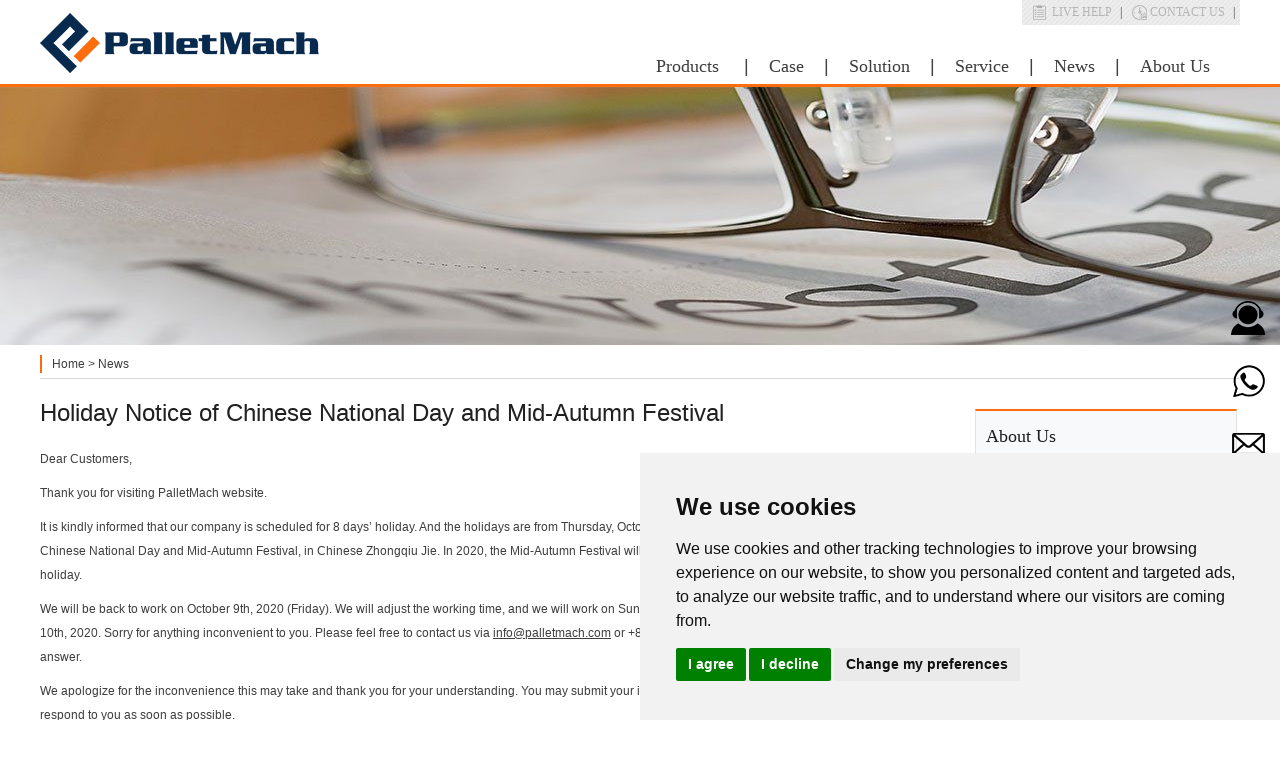

--- FILE ---
content_type: text/html
request_url: https://www.woodpalletmachinery.com/news/holiday-notice-chinese-national-day-2020.html
body_size: 5708
content:
<!DOCTYPE HTML>
<html lang="en-us">

<head>
    <meta charset="utf-8">
    <meta name="viewport" content="width=device-width,initial-scale=1.0,user-scalable=no">
    <title>Holiday Notice of Chinese National Day and Mid-Autumn Festival</title>
    <meta name="keywords" content="Chinese National Day,Mid-Autumn Festival">
    <meta name="description" content="It is kindly informed that our company is scheduled for 8 days holiday. And the holidays are from Thursday, October 1st, 2020 to Thursday, October 8th, 2020 for Chinese National Day and Mid-Autumn Festival.">
    <link rel="stylesheet" type="text/css" href="/media/style/header-footer.css">
    <link rel="stylesheet" type="text/css" href="/media/style/inner-frame.css">
    <link rel="stylesheet" type="text/css" href="/media/style/news.css">
    <link rel="alternate" media="only screen and (max-width: 640px)" href="https://m.woodpalletmachinery.com/news/holiday-notice-chinese-national-day-2020.html">
<script type="2c47a1c963734e5eabefe4c1-text/javascript">
    var wapurl = "//m.woodpalletmachinery.com/news/holiday-notice-chinese-national-day-2020.html";
    if (window.location.toString().indexOf('pref=padindex') != -1) { } else { if (/AppleWebKit.*Mobile/i.test(navigator.userAgent) || (/MIDP|SymbianOS|NOKIA|SAMSUNG|LG|NEC|TCL|Alcatel|BIRD|DBTEL|Dopod|PHILIPS|HAIER|LENOVO|MOT-|Nokia|SonyEricsson|SIE-|Amoi|ZTE/.test(navigator.userAgent))) { if (window.location.href.indexOf("?mobile") < 0) { try { if (/Android|Windows Phone|webOS|iPhone|iPod|BlackBerry/i.test(navigator.userAgent)) { window.location.href = wapurl } else if (/iPad/i.test(navigator.userAgent)) { window.location.href = wapurl } else { window.location.href = wapurl } } catch (e) { } } } }
</script>
    <script data-main="/media/script/loadings.js" src="/media/script/require.js" defer async="async" type="2c47a1c963734e5eabefe4c1-text/javascript"></script>
    <!-- Google Tag Manager -->
<script type="2c47a1c963734e5eabefe4c1-text/javascript">(function(w,d,s,l,i){w[l]=w[l]||[];w[l].push({'gtm.start':
new Date().getTime(),event:'gtm.js'});var f=d.getElementsByTagName(s)[0],
j=d.createElement(s),dl=l!='dataLayer'?'&l='+l:'';j.async=true;j.src=
'https://www.googletagmanager.com/gtm.js?id='+i+dl;f.parentNode.insertBefore(j,f);
})(window,document,'script','dataLayer','GTM-MV4PQJH');</script>
<!-- End Google Tag Manager -->
<!-- Cookie Consent by TermsFeed -->
<script type="2c47a1c963734e5eabefe4c1-text/javascript" src="https://www.termsfeed.com/public/cookie-consent/4.1.0/cookie-consent.js" charset="UTF-8"></script>
<script type="2c47a1c963734e5eabefe4c1-text/javascript" charset="UTF-8">
document.addEventListener('DOMContentLoaded', function () {
cookieconsent.run({"notice_banner_type":"simple","consent_type":"express","palette":"light","language":"en","page_load_consent_levels":["targeting"],"notice_banner_reject_button_hide":false,"preferences_center_close_button_hide":false,"page_refresh_confirmation_buttons":false,"website_name":"woodpalletmachinery.com"});
});
</script>

</head>

<body>
    <div class="header">
    <div class="head">
        <a href="/" class="logo">PalletMach</a>
        <div class="topnav">
            <a href="javascript:openZoosUrl('chatwin');">Live HELP</a> |
            <a href="/about/contact-us.html">Contact Us</a> |
            <!--<ul class="lanaugeone">
                <li>
                    <p>Language</p>
                    <ul class="lanauge">
                        <li><a href="https://www.palletmach.com">English</a></li>
                        <li><a href="https://ru.palletmach.com">Русский</a></li>
                        <li><a href="https://fr.palletmach.com">Français</a></li>
                        <li><a href="https://es.palletmach.com">Español</a></li>
                        <li><a href="https://cn.palletmach.com">简体中文</a></li>
                    </ul>
                </li>
            </ul>-->
        </div>
        <div class="menu">
            <ul class="nav">
                <li><a href="/">Home</a>
                <li><a href="/products/">Products</a>
                    <ul>
                        <li><a href="/pallet-assembly-equipment/">Pallet Assembly Machine</a>
                            <ul>
                                <li><a href="/wood-pallet-machine/pallet-nailing-machine.html">Pallet Nailing Machine </a></li>
                            </ul>
                        </li>
                        <li><a href="/wood-pallet-machine/">Pressed Pallet Machine</a>
                            <ul>
                                <li><a href="/wood-pallet-machine/single-mould-wood-pallet-machine.html">Single Mould </a></li>
                                <li><a href="/wood-pallet-machine/double-moulds-wood-pallet-machine.html">Double Moulds </a></li>
                            </ul>
                        </li>
                        <li><a href="/plastic-pallet-machine/">Plastic Pallet Machine</a>
                            <ul>
                                <li><a href="/plastic-pallet-machine/plastic-pallet-moulding-machine.html">Plasitc Press Machine</a></li>
                            </ul>
                        </li>
                        <li><a href="/pallet-block-machine/">Pallet Block Machine</a>
                            <ul>
                                <li><a href="/pallet-block-machine/single-head-pallet-block-machine.html">Single Head</a></li>
                                <li><a href="/pallet-block-machine/double-heads-pallet-block-machine.html">Double Heads</a></li>
                                <li><a href="/pallet-block-machine/three-heads-pallet-block-machine.html">Three Heads</a></li>
                            </ul>
                        </li>
                        <li><a href="/auxiliary-equipment/">Auxiliary Equipment</a>
                            <ul>
                                <li><a href="/wood-chipper-machine/">Wood Chipper Machine</a></li>
                                <li><a href="/wood-crushing-machine/">Wood Crushing Machine</a></li>
                                <li><a href="/drying-machine/">Drying Machine</a></li>
                                <li><a href="/glue-mixing-machine/">Glue Mixing Machine</a></li>
                            </ul>
                        </li>
                    </ul>
                </li>
                <li><a href="/case/">Case</a></li>
                <li><a href="/solution/">Solution</a></li>
                <li><a href="/service/">Service</a></li>
                <li><a href="/news/">News</a></li>
                <li><a href="/about/">About Us</a>
                    <ul>
                        <li><a href="/about/palletmach-strength.html">PalletMach Strength</a></li>
                        <li><a href="/about/company-history.html">Company History</a></li>
                        <li><a href="/about/contact-us.html">Contact US</a></li>
                    </ul>
                </li>
            </ul>
        </div>
        <span class="mobile-nav-button"></span>
    </div>
</div>
    <div class="innerbanner news-banner"></div>
    <div class="main">
        <div class="breadnav"><a href="/">Home</a>&nbsp;>&nbsp;<a href="/news/">News</a></div>
        <div class="entry-content">
            <header>
                <h1>Holiday Notice of Chinese National Day and Mid-Autumn Festival</h1>
            </header>
            <div class="content">
                <p>Dear Customers,</p>
<p>Thank you for visiting PalletMach website.</p>
<p>It is kindly informed that our company is scheduled for 8 days&rsquo; holiday. And the holidays are from Thursday, October 1st, 2020 to Thursday, October 8th, 2020 for Chinese National Day and Mid-Autumn Festival, in Chinese Zhongqiu Jie. In 2020, the Mid-Autumn Festival will fall on National Day so it makes up the 8-day holiday.</p>
<p>We will be back to work on October 9th, 2020 (Friday). We will adjust the working time, and we will work on Sunday, September 27th, 2020 and Saturday, October 10th, 2020. Sorry for anything inconvenient to you. Please feel free to contact us via <a href="/cdn-cgi/l/email-protection#1e777078715e6e7f72727b6a737f7d76307d7173"><span class="__cf_email__" data-cfemail="741d1a121b340415181811001915171c5a171b19">[email&#160;protected]</span></a> or +86-13733828553, if you have something urgent to get answer.</p>
<p>We apologize for the inconvenience this may take and thank you for your understanding. You may submit your inquiry through the online inquiry forms. We will respond to you as soon as possible.</p>
<p>PalletMach wishes you and your families all the best and happy every day!</p>
<p style="text-align:center;"><img alt="Chinese National Day and Mid-Autumn Festival" src="/d/file/2020-chinese-national-day.jpg" /></p>
<p>October 1st, 2020 is the 71st anniversary of the founding of the People&#39;s Republic of China.</p>
<p>Mid-Autumn Festival, is one of the traditional Chinese festivals, for the annual lunar calendar August 15, and it falls on October 1st, 2020. It is the same day as China National Day. And it is also the Chinese second largest holiday after the Spring Festival traditional festivals.</p>            </div>
            <div class="post-nav">
                <p>&gt;&gt;Previous: <a href='/news/2019-christmas-sales.html'>Free Customized Plan of Pallet Production during Christmas</a></p>
                <p>&gt;&gt;Next: <a href='/news/pallet-press-machine-deliver-to-mexico.html'>Delivery of Pallet Press Machine for 2nd Order from Customer in Mexico</a></p>
            </div>
            <div class="related text-2cols">
                <div class="cols-1">
                    <h3>News</h3>
                    <ul>
                        <li><a href="/news/malaysia-wood-expo-2025.html" title="PalletMach will participate in the Malaysia Wood Expo 2025">PalletMach will participate in the Malaysia Wood Expo 2025</a></li><li><a href="/news/2025-canton-fair.html" title="PalletMach to Showcase Pallet Production Solutions at the Canton Fair">PalletMach to Showcase Pallet Production Solutions at the Canton Fair</a></li><li><a href="/news/83.html" title="15 years together, PalletMach anniversary celebration starts!">15 years together, PalletMach anniversary celebration starts!</a></li><li><a href="/news/palletmach-participate-dubai-woodworking-exhibition.html" title="PalletMach Will Participate Woodworking Exhibition In Dubai">PalletMach Will Participate Woodworking Exhibition In Dubai</a></li>                    </ul>
                </div>
                <div class="cols-2">
                    <h3>Solution</h3>
                    <ul>
                        <li><a href="/solution/transform-waste-into-durable-plastic-pallets.html" title="<strong>How Does PalletMach Recycled Plastic Pallet Machine Transform Waste into Durable Plastic Pallets?</strong>"><strong>How Does PalletMach Recycled Plastic Pallet Machine Transform Waste into Durable Plastic Pallets?</strong></a></li><li><a href="/solution/turning-plastic-waste-into-valuable-pallets.html" title="Turning Plastic Waste into Valuable Pallets">Turning Plastic Waste into Valuable Pallets</a></li><li><a href="/solution/84.html" title="Solving Your Waste Processing Problem:Molded Wood Pallet Machine">Solving Your Waste Processing Problem:Molded Wood Pallet Machine</a></li><li><a href="/solution/single-column-palletizer.html" title="Single-Column Palletizer">Single-Column Palletizer</a></li>                    </ul>
                </div>
            </div>
            <div class="related graphic-4cols">
                <h3>Products</h3>
                <ul>
                    <li><a href="/wood-pallet-machine/"><img src="/d/file/wood-pallet-machine.jpg/reduce:240" alt="Press Pallet Machine" title="Press Pallet Machine"></a><strong>Press Pallet Machine</strong></li><li><a href="/plastic-pallet-machine/"><img src="/d/file/plastic-pallet-machine.jpg/reduce:240" alt="Plastic Pallet Machine" title="Plastic Pallet Machine"></a><strong>Plastic Pallet Machine</strong></li><li><a href="/pallet-block-machine/"><img src="/d/file/pallet-block-machine.jpg/reduce:240" alt="Pallet Block Machine" title="Pallet Block Machine"></a><strong>Pallet Block Machine</strong></li>                                        <li>
                        <a href="/auxiliary-equipment/"><img src="/d/file/auxiliary-equipment.jpg/reduce:240" alt="Auxiliary Equipment" title="Auxiliary Equipment"></a>
                        <strong>Auxiliary Equipment</strong>
                    </li>
                                    </ul>
            </div>
            <div class="inquiry-form" id="inquiry">
    <h3>Get Support &amp; Quotation</h3>
    <form action="/e/enews/index.php" method="post">
        <input name="enews" type="hidden" value="AddFeedback">
        <input name="title" type="hidden" value="询盘">
        <p class="note">Please fill in the form below(* are required), and we will get in touch with you as soon as possible.</p>
        <p class="name"><label for="name"><span class="required">*</span>Name:</label><input type="text" name="name" id="name" required=""></p>
        <p class="tel"><label for="tel">Tel:</label><input type="text" name="mycall" id="tel"></p>
        <p class="email"><label for="email"><span class="required">*</span>Email:</label><input type="email" name="email" id="email" required=""></p>
        <p class="tel"><label for="messenger">Whatsapp:</label><input type="text" name="whatsapp" id="whatsapp"></p>
        <p class="product"><label>Product:</label>
            <input type="checkbox" name="product[]" value="Pallet Nailing Machine">Pallet Nailing Machine
            <input type="checkbox" name="product[]" value="Presswood Pallet Machine">Presswood Pallet Machine
            <input type="checkbox" name="product[]" value="Plasitc Pallet Machine">Plasitc Pallet Machine
            <input type="checkbox" name="product[]" value="Pallet Block Machine">Pallet Block Machine
            <input type="checkbox" name="product[]" value="Pallet Notching Machine">Pallet Notching Machine
            <input type="checkbox" name="product[]" value="Presswood Pallet">Presswood Pallet
            <input type="checkbox" name="product[]" value="Auxiliary Equipment">Auxiliary Equipment            
        </p>
        <p class="details"><label><span class="required">*</span>Details:</label>
            <textarea placeholder="Please enter your detailed requirements, such as the planned capacity, materials, size etc." name="saytext" required=""></textarea>
        </p>
        <p class="submit"><input type="submit" value="Submit"></p>
        <input type="hidden" name="url" id="url" value="">
        <input type="hidden" name="bid" value="1">
        <script data-cfasync="false" src="/cdn-cgi/scripts/5c5dd728/cloudflare-static/email-decode.min.js"></script><script type="2c47a1c963734e5eabefe4c1-text/javascript">document.getElementById("url").value = window.location.href;</script>
    </form>
</div>
        </div>
        <div class="aside">
            <div class="component about">
    <h3>About Us</h3>
    <div class="item">
        <ul>
            <li><a href="/about/company-profile.html">Company Profile</a></li>
            <li><a href="/about/palletmach-strength.html">PalletMach Strength</a></li>
            <li><a href="/about/company-history.html">Company History</a></li>
        </ul>
    </div>
</div>
            <div class="component productcategory">
    <h3>Hot Sales Products</h3>
    <div class="item">
        <ul>
            <li><a href="/wood-pallet-machine/">Wood Pallet Machine</a></li>
            <li><a href="/plastic-pallet-machine/">Plastic Pallet Machine</a></li>
            <li><a href="/pallet-block-machine/">Pallet Block Machine</a></li>
        </ul>
    </div>
    <h3>Auxiliary Equipment</h3>
    <div class="item">
        <ul>
            <li><a href="/wood-chipper-machine/">Wood Chipper Machine</a></li>
            <li><a href="/wood-crushing-machine/">Wood Crushing Machine</a></li>
            <li><a href="/drying-machine/">Drying Machine</a></li>
            <li><a href="/glue-mixing-machine/">Glue Mixing Machine</a></li>
        </ul>
    </div>
</div>
            <div class="component contact">
    <h3>Contact Us</h3>
    <div class="item">
        <p>Tel: +86-21-80392223</p>
        <p>Fax: +86-21-80392223</p>
        <p>E-mail: <a href="/cdn-cgi/l/email-protection#e68f888089a696878a8a83928b87858ec885898b"><span class="__cf_email__" data-cfemail="432a2d252c0333222f2f26372e22202b6d202c2e">[email&#160;protected]</span></a></p>
        <p>Mobile: +86-13733828553</p>
        <p>WhatsApp: <a href="https://wa.me/8618639185013">0086-18639185013</a></p>
        <p>Skype: <a href="skype:palletmach?chat">palletmach</a></p>
    </div>
</div>
        </div>
    </div>
    <div class="clear"></div>
    <footer>
    <div class="footnavwrap">
        <div class="footnav">
            <dl>
                <dt>Products</dt>
                <dd><a href="/wood-pallet-machine/">Wood Pallet Machine</a></dd>
                <dd><a href="/plastic-pallet-machine/">Plastic Pallet Machine</a></dd>
                <dd><a href="/pallet-block-machine/">Pallet Block Machine</a></dd>
                <dd><a href="/auxiliary-equipment/">Auxiliary Equipment</a></dd>
            </dl>
            <dl>
                <dt>About</dt>
                <dd><a href="/about/company-profile.html">Company Profile</a></dd>
                <dd><a href="/about/palletmach-strength.html">PalletMach Strength</a></dd>
                <dd><a href="/about/company-history.html">Company History</a></dd>
                <dd><a href="/about/contact-us.html">Contact Us</a></dd>
            </dl>
            <dl>
                <dt>Service</dt>
                <dd><a href="/service/">Our Service</a></dd>
                <dd><a href="/solution/">Solution</a></dd>
                <dd><a href="/news/">News</a></dd>
                <dd><a href="/case/">Case</a></dd>
            </dl>
            <dl>
                <dt>Contact US</dt>
                <dd>E-mail: <a href="/cdn-cgi/l/email-protection#71181f171e3101101d1d14051c1012195f121e1c"><span class="__cf_email__" data-cfemail="147d7a727b546475787871607975777c3a777b79">[email&#160;protected]</span></a></dd>
                <dd>Tel: +86-21-80392223</dd>
                <dd>Mobile: +86-13733828553</dd>
                <dd>Skype: palletmach</dd>
            </dl>
        </div>
    </div>
    <div class="copyrightwrap">
        <div class="copyright">
            <span>&copy; SHANGHAI PALLET MACHINERY CO., LTD </span>
            <span class="footlinks"><a href="/legal-notices.html" rel="nofollow">Legal Notices</a> | <a href="/privacy-policy.html" rel="nofollow">Privacy Policy</a></span>
        </div>
    </div>
</footer>
<div class="topshow"><ul class="tooltip"><li><span class="tooltiptext" style="display: none;">Live&nbsp;Chat</span><a href="javascript:;" onclick="if (!window.__cfRLUnblockHandlers) return false; openZoosUrl('chatwin')" data-cf-modified-2c47a1c963734e5eabefe4c1-=""><img src="/media/images/online.png"></a></li><li><span class="tooltiptext">008615038340101</span><a href="https://wa.me/008618639185013?text=I%20want%20to%20know%20more%20about%20this%20machine%20https://woodpalletmachinery.com/"><img src="/media/images/WhatsApp.png"></a></li><li><span class="tooltiptext"><a href="/cdn-cgi/l/email-protection" class="__cf_email__" data-cfemail="0b62656d644b7b6a67676e7f666a686325686466">[email&#160;protected]</a></span><a href="/cdn-cgi/l/email-protection#ef86818980af9f8e83838a9b828e8c87c18c8082"><img src="/media/images/email.png"></a></li><li><span class="tooltiptext">Inquiry</span><a href="#skip"><img src="/media/images/inquiry.png"></a></li><li><span class="tooltiptext">Top</span><a href="#top" style="display: block;"><img src="/media/images/top.png"></a></li></ul></div>
<div style="display:none;"><img src="/media/images/onlinetwo.png"><img src="/media/images/WhatsApptwo.png"><img src="/media/images/email.png"><img src="/media/images/inquirytwo.png"></div>
<!-- Google Tag Manager (noscript) -->
<noscript><iframe src="https://www.googletagmanager.com/ns.html?id=GTM-MV4PQJH" height="0" width="0" style="display:none;visibility:hidden"></iframe></noscript>
<!-- End Google Tag Manager (noscript) -->
<script data-cfasync="false" src="/cdn-cgi/scripts/5c5dd728/cloudflare-static/email-decode.min.js"></script><script language="javascript" src="https://plt.zoosnet.net/JS/LsJS.aspx?siteid=PLT67804613&float=1&lng=en" type="2c47a1c963734e5eabefe4c1-text/javascript"></script>
<style type="text/css">@media(max-width:768px){div#LRdiv0 img {display:none;}div#swtColse{display:none;}.spe img {width:120px;}}</style>
<script src="/cdn-cgi/scripts/7d0fa10a/cloudflare-static/rocket-loader.min.js" data-cf-settings="2c47a1c963734e5eabefe4c1-|49" defer></script><script defer src="https://static.cloudflareinsights.com/beacon.min.js/vcd15cbe7772f49c399c6a5babf22c1241717689176015" integrity="sha512-ZpsOmlRQV6y907TI0dKBHq9Md29nnaEIPlkf84rnaERnq6zvWvPUqr2ft8M1aS28oN72PdrCzSjY4U6VaAw1EQ==" data-cf-beacon='{"version":"2024.11.0","token":"e6fdaf8b960d4cc3956936ff771bc94c","r":1,"server_timing":{"name":{"cfCacheStatus":true,"cfEdge":true,"cfExtPri":true,"cfL4":true,"cfOrigin":true,"cfSpeedBrain":true},"location_startswith":null}}' crossorigin="anonymous"></script>
</body>

</html>

--- FILE ---
content_type: text/css
request_url: https://www.woodpalletmachinery.com/media/style/header-footer.css
body_size: 1943
content:
/*reset*/
* {margin:0;padding:0}
*:before,*:after {display:inline-block;font-family:Verdana,Arial,sans-serif;}
html,body {width:100%;height:100%;font-family:Verdana,Arial,sans-serif;font-size:12px;color:#3f3f3f;background:#fff;}
a,img{border:none}
a{text-decoration:none;color:inherit}
a:hover {text-decoration:underline}
ul,li,ol {list-style:none}
h1,h2,h3,h4,h5,h6 {font-weight:normal;color:#202020}
h1{font-size:2em}h2{font-size:1.83em}h3{font-size:1.67em}h4{font-size:1.5em}h5{font-size:1.33em}
textarea,select,option,input{font-family:Verdana,Arial,sans-serif;}
.clear {clear:both}
/*Header*/
.header {width:100%;height:84px;font-family:Calibri;border-bottom:3px solid #fd6d0d}
.header a:hover {color:#fd6d0d;text-decoration:none}
.head {position:relative;width:1200px;margin:0 auto}
.logo {float:left;width:279px;height:60px;margin:13px auto;text-indent:300px;line-height:60px;background:url('../images/logo-pc.png');overflow:hidden}
.topnav {position:absolute;top:0;right:0;width:auto;height:25px;padding:0 5px;font-size:12px;line-height:25px;background:url('../images/icon-bg.png') -10px -75px repeat-x;}
.topnav a {display:inline-block;color:#fd6d0d;text-transform:uppercase}
.topnav li:hover .lanauge{display: block;list-style:none}
.lanaugeone{width:80px;display:inline-block;}
.lanauge{display:none; position:absolute;z-index:999;right:0}
.lanauge li{ border:1px solid #bdbdbd;background-color:white;margin-top:-1px;}
.lanaugeone p{display: inline-block;padding-left: 20px;margin: 0 5px;color: #b5b5b5;text-transform: uppercase;}
.topnav a {display:inline-block;padding-left:20px;margin:0 5px;color:#b5b5b5;text-transform:uppercase;}
.topnav a:nth-child(1) {background:url('../images/icon-bg.png') -8px 5px no-repeat}
.topnav a:nth-child(2) {background:url('../images/icon-bg.png') -6px -20px no-repeat}
.topnav a:nth-child(3) {background:url('../images/icon-bg.png') -7px -46px no-repeat}
.lanaugeone p:nth-child(1){background:url('../images/icon-bg.png') -7px -46px no-repeat}
.lanauge a:nth-child(1){background:url('') }
.lanauge a{padding-right: 10px}
.menu {float:right;margin-right:5px;margin-top:45px;height:42px;line-height:42px;font-size:18px;}
.nav a {padding:0 20px}
.nav li {position:relative;float:left}
.nav>li:nth-child(1) {display:none}
.nav>li:after {content:"|"}
.nav>li:nth-child(7):after,ul>li:nth-child(8):after{content:""}
.nav li ul {position:absolute;display:none;z-index:200;width:228px;font-family:Verdana,Arial,sans-serif;font-size:13px;background:#fff;}
.nav li ul li {width:100%;height:40px;line-height:40px}
.nav li ul ul {left:228px;top:0}
.nav li ul a {display:block;padding:0;text-indent:20px;}
.nav li ul a:hover {background:#f7f9fa}
.nav>li>ul>li>a:after {float:right;margin-right:5%;content:">"}
.nav li:nth-child(7) ul {width:160px;text-indent:0px;}
.nav li:nth-child(7) ul a:after {content:""}
.lang {display:none;position:absolute;right:0;top:25px;z-index:200;width:95px;text-align:center;background:#fff;border:1px solid #f1f1f1;}
.topnav .lang a {display:block;width:100%;padding:0;margin:0;line-height:30px;background:none;border-bottom:1px solid #f1f1f1}
.ico-search {width:21px;height:21px;margin:10px 10px 10px 20px;background:url('../images/icon-bg.png') -6px -102px no-repeat;cursor:pointer}
.navsearch {position:absolute;top:88px;right:5px;z-index:100;height:30px;display:none}
.navsearchinput{float:left;width:5px;height:30px;line-height:30px;text-indent:5px;border:1px solid #e1e1e1;border-right:none}
.navsearchbutton{width:34px;height:32px;background:url('../images/icon-bg.png') -1px -126px no-repeat,#b92a21;border:1px solid #e1e1e1;cursor:pointer}
.mobile-nav-button {display:none;float:right;margin-right:5px;cursor:pointer}
.main {width:1200px;margin:0 auto;}
/**inquiry**/
.inquiry-form {width:100%;margin-top:20px;font-size:12px;color:#6a6a6a;clear:both}
.inquiry-form form {float:left}
.inquiry-form .required {color:#b92a21}
.inquiry-form h3 {width:100%;height:50px;line-height:50px;font-size:1.8em;background:url('../images/icon-bg.png') 300px -206px no-repeat;padding-left:15px;}
.inquiry-form p {float:left;width:47.5%;height:50px;margin-top:5px;line-height:50px}
.inquiry-form p.note {height:auto;line-height:normal}
.inquiry-form p.note,.inquiry-form p.product,.inquiry-form p.details,.inquiry-form p.submit {width:100%;clear:both}
.inquiry-form p.name,.inquiry-form p.email {margin-right:5%}
.inquiry-form p.product,.inquiry-form p.details {height:auto;line-height:20px}
.inquiry-form p input#name,.inquiry-form p input#whatsapp,.inquiry-form p input#email,.inquiry-form p input#tel,.inquiry-form p input#area{width:200px;width:calc(97.5% - 80px);height:30px;line-height:30px}
.inquiry-form p input#messenger {width:calc(100% - 268px);height:30px;line-height:30px}
.inquiry-form p select{width:90px;height:30px;line-height:30px}
.inquiry-form label{display:inline-block;width:80px;font-size:1.1em;color:#202020}
.inquiry-form p.messenger label {width:140px}
.inquiry-form p.details label {float:left}
.inquiry-form p.details {margin-top:20px}
.inquiry-form p input#messenger{margin-left:20px}
.inquiry-form p.product input {margin-left:5px;margin-right:1px}
.inquiry-form p.product input:nth-child(2){margin-left:0}
.inquiry-form p textarea {width:98%;height:125px;padding:5px;margin-top:5px;resize:none;font-size: 13px;}
.inquiry-form p.submit input {width:128px;height:40px;color:#fff;background:#fd6d0d;border:none;cursor:pointer;float:right}
/*footer*/
footer {width:100%;margin-top:30px;color:#fff}
footer a:hover {text-decoration:underline}
.footnavwrap {width:100%;height:230px;background:#3f3f3f}
.footnav {width:1200px;height:230px;margin:0 auto;background:url('../images/world-map.png') 920px center no-repeat}
.footnav dl {float:left;width:300px;margin-top:40px;text-indent:30px;line-height:30px;}
.footnav dt {font-size:18px;margin-bottom:5px}
.footnav dd,.footnav a {color:#b5b5b5}
.copyrightwrap {width:100%;height:30px;line-height:30px;font-size:11px;background:#303030}
.copyright {width:1200px;margin:0 auto}
.footlinks {float:right;}
.footlinks a {margin:0 10px}
/*service button*/
.topshow {position:fixed;right:2px;top:40%;z-index:999;}
.topshow>ul>li:nth-child(5) {position:absolute;bottom:0;}
.tooltip li {position:relative;}
.tooltip li a{display: block;}
.tooltiptext{display: none; position:absolute;width: 160px;height: 35px;line-height: 35px;background-color:  #fd6d0d;color: #fff;text-align: center;border-radius: 8px;z-index: 1;top: 0;bottom: 0;margin: auto;right: 85%;font-size: 14px;}
@media(max-width:1200px){
    /*reset*/
    .head {width:100%}
    .header,.main {width:90%;padding:0 5%}
    .topnav {display:none}
    .nav>li:after {content:""}
    .nav>li>a {padding:0}
    .ico-search {display:none}
    .mobile-nav-button {display:block;background: url(../images/mobile-nav.png) no-repeat;width: 47px;height: 37px;margin-top: 10px;}
    .header{height:60px;border-bottom:none}
    .logo {margin:0;line-height:50px;background:url('../images/logo-mobile.png') 10px no-repeat;background-size:190px;max-width: 80%;}
    .menu {display:none;position:absolute;top:0;left:0;z-index:300;width:100%;height:100%;margin-top:0;background:rgba(0,0,0,.6);}
    .nav {float:right;width:250px;height:100%;padding-left:20px;background:#fff}
    .nav:before {display:block;width:210px;height:45px;margin-top:15px;content:"";background:url(../images/logo-mobile.png);background-size:210px 45px;}
    .nav>li {width:210px;border-bottom:1px solid #dedede}
    .nav>li:nth-child(1) {display:block}
    .nav>li:nth-child(2)>ul {display:block;position:static;padding-left:20px;padding-bottom:20px}
    .nav>li:nth-child(2)>ul li {height:30px;line-height:30px}
    .nav>li:nth-child(2)>ul li a:after{content:""}
    .footnav,.copyright {width:100%}
    .footnav dl {width:50%}
    .footlinks,.footnav dl:nth-child(1),.footnav dl:nth-child(2) {display:none}
    .copyright {text-align:center}
}
@media(max-width:680px){
    .inquiry-form p {width:100%;height:auto;line-height:inherit;}
    .inquiry-form p.tel,.inquiry-form p.area,.inquiry-form p.messenger {display:none}
    .inquiry-form p.details{margin-top:0;}
    .footnavwrap {display:none}
}
@media(max-width:768px){
    .nav li ul {display:block;}
}
@media(max-width:290px){
    .logo {background: url(../images/logo-mobile.png) 0px no-repeat;background-size: 100%;width: 70%;height: auto;}
	.mobile-nav-button {margin-right:0;}
}
#cookie-bar.fixed{position: fixed;bottom: 0;left: 0;width: 100%;z-index: 666}
#cookie-bar{background: #323232;font-color: #666;height: auto;line-height: 24px;text-align: center;padding: 20px 0;box-shadow: 0 -1px 2px #363636;opacity: .9;}
#cookie-bar p {margin: 0;padding: 0;color: #fff;margin: 0 auto;display: table;padding-right: 190px;position: relative;font-size: 14px;}
#cookie-bar a {color: #fff;text-decoration: underline}
#cookie-bar .cb-enable {background: #1863DC;border-radius: 5%;color: #fff;padding: 6px 12px;position: absolute;right: -10px;top: 0;font-size: 14px;text-decoration: none;transition: all .5s ease-out 0s}
#cookie-bar .cb-disable {background: #fff;border-radius: 5%;color: #000;padding: 6px 12px;position: absolute;right: 90px;top: 0;font-size: 14px;text-decoration: none;transition: all .5s ease-out 0s}
@media screen and (max-width:480px){
    #cookie-bar.fixed{bottom: 60px;}
    #cookie-bar p {padding-bottom: 50px; padding-right:0;}
    #cookie-bar .cb-disable,#cookie-bar .cb-enable  {top: 74%;}
}

--- FILE ---
content_type: text/css
request_url: https://www.woodpalletmachinery.com/media/style/inner-frame.css
body_size: 1329
content:
.innerbanner {width:100%;height:258px;background-position:top center;background-repeat:no-repeat}/*content left*/.entry-content {float:left;width:890px;}.entry-content.right {float:right}/**bread nav**/.breadnav {width:100%;height:28px;margin-top:5px;line-height:28px;font-size:12px;border-bottom:1px solid #d9d9d9;white-space:nowrap;text-overflow:ellipsis;overflow:hidden}.breadnav a:hover {text-decoration:underline}.breadnav:before {display:block;float:left;width:0;height:18px;margin:5px 0;margin-right:10px;content:"";line-height:28px;border-left:2px solid #fd6d0d}/*aside*/.aside {float:right;width:265px;margin-top:30px;font-family:Calibri;font-size:16px}.aside.left {float:left}.aside .component {width:260px;margin-bottom:40px;border:1px solid #e1e1e1;border-top:2px solid #fd6d0d}.aside .component h3 {width:260px;height:50px;line-height:50px;text-indent:10px;font-size:18px;background:#f7f9fa;}.aside .component img {max-width:100%}.aside .component .item {width:240px;padding:10px}.aside .productcategory li {height:50px;line-height:50px;border-bottom:1px dotted #dadada;}.aside .productcategory li:nth-last-child(1) {border:none}.aside .productcategory a:before {content:"";width:5px;height:5px;margin-right:10px;vertical-align:middle;background:#ffde6d}.aside .productcategory .item {padding:0 10px}.aside .about li {height:50px;line-height:50px;border-bottom:1px dotted #dadada;}.aside .about li:nth-last-child(1) {border:none}.aside .about a:before {content:"";width:5px;height:5px;margin-right:10px;vertical-align:middle;background:#ffde6d;border-radius:50%;}.aside .about .item {padding:0 10px}.aside .graphicslider ul{width:100%;overflow:hidden}.aside .graphicslider ul li:nth-child(n+2) {display:none}.aside .graphicslider p {font-size:12px;color:#6a6a6a;}.aside .graphicslider .icon span{display:inline-block;width:10px;height:10px;margin-right:5px;background:#8f8f8f;border-radius:50%}.aside .graphicslider .icon span.selected {background:#ffde6d}.aside .graphiclist li {border-bottom:1px dotted #dadada;margin-bottom:10px;text-align:center}.aside .graphiclist em {font-style:normal}.aside .newslist li {white-space:nowrap;text-overflow:ellipsis;overflow:hidden;line-height:40px;border-bottom:1px dotted #dadada}.aside .newslist li:nth-last-child(1) {border:none}.aside .newslist a:before {content:"";width:5px;height:5px;margin-right:10px;vertical-align:middle;background:#ffde6d}.aside .contact .item  {background:url('../images/icon-bg.png') 3px -290px no-repeat}.aside .contact p {height:30px;line-height:30px;padding-left:30px;font-size:13px;font-family: Verdana,Arial,sans-serif;}/**entry-content閲屽唴瀹瑰叕鍏辨牱寮�**/.entry-content header h1 {margin:20px 0}.content {margin-top:5px;line-height:24px;}.content h2 {margin-top:20px;color:#fd6d0d}.content h3 {margin-top:20px;}.content p {margin:10px 0;line-height:24px;}.content a {text-decoration:underline}.content table{width:100%;margin-top:10px;border-collapse:collapse;word-break:break-word;}.content tr:nth-child(2n+1) td{background:#eee}.content table td {padding:4px 5px;text-align:center;border:1px solid #ccc;}.content img {max-width:100%;height:auto;}.content .aligncenter{float:none;display:block;max-width:100%;margin:5px auto;}.content .alignright {float:right;margin:5px 0 5px 10px;}.content .alignleft {float:left;margin:5px 10px 5px 0;}.content ul,.content ul li {list-style:outside disc}.content ol,.content ol li {list-style:outside decimal}.content ul,.content ol {margin-top:10px}.content li {margin-left:20px;}.content dt {font-weight:bold;margin-top:10px}.entry-content .tag {margin:10px 0;color:#6a6a6a;font-size:13px}.entry-content .tag  a{margin-left:5px;color:#202020}.entry-content .post-nav {margin:20px 0;padding:10px 0;border-top:1px solid #c9c9c9;border-bottom:1px solid #c9c9c9;color:#202020}.entry-content .post-nav p {line-height:20px}.entry-content .post-nav a {color:#6a6a6a}/**related**/.related {width:100%;float:left;margin-top:10px;clear:both}.related h3 {float:left;padding-right:20px;height:43px;line-height:43px;background:url('../images/icon-bg.png') 0 -480px no-repeat}.related h3:before {float:left;width:5px;height:5px;margin-right:10px;margin-top:20px;content:"";background:#ffde6d;transform:rotate(45deg)}.related ul {clear:both;padding-top:10px}.related img {display:block;max-width:100%}.text-1cols .cols-1 {width:100%;margin-top:10px}.text-2cols .cols-1{width:48%;float:left;margin-right:2%}.text-2cols .cols-2{width:48%;float:right;margin-left:2%}.text-1cols li,.text-2cols li {height:30px;line-height:30px;white-space:nowrap;text-overflow:ellipsis;overflow:hidden}.text-1cols a:before,.text-2cols a:before{content:"";float:left;margin-top:12px;margin-right:3px;width:4px;height:4px;line-height:100%;border-radius:50%;background:#ffde6d}.text-1cols a:hover,.text-2cols a:hover{text-decoration:underline}.graphic-3cols li{width:285px;height:228px;float:left;margin-right:16px;overflow:hidden}.graphic-3cols li:nth-child(3) {margin-right:0}.graphic-3cols img {width:285px;height:228px}.graphic-3cols p {position:relative;top:-48px;left:0;width:261px;height:228px;padding:0 12px;background:rgba(0,0,0,.6);color:#fff}.graphic-3cols strong{display:block;width:100%;height:48px;line-height:48px;font-size:16px;font-weight:normal;text-overflow:ellipsis;overflow:hidden;white-space:nowrap}.graphic-3cols p a {position:absolute;display:block;right:10px;bottom:15px}.graphic-4cols li {width:204px;height:130px;float:left;margin-right:24px;overflow:hidden}.graphic-4cols li img {width:204px;height:130px}.graphic-4cols li:nth-child(4){margin-right:0}.graphic-4cols li strong {display:block;position:relative;top:-30px;width:204px;height:30px;line-height:30px;font-weight:normal;color:#fff;text-align:center;background:rgba(0,0,0,.6)}.graphic-list li {float:left;width:48%;height:100px;margin-right:2px;margin-top:10px;padding-bottom:10px;border-bottom:1px dotted #dadada}.graphic-list li:nth-child(2n) {margin-right:0;margin-left:2%}.graphic-list img{width:155px;height:99px;float:left;margin-right:20px}.graphic-list h4 {font-size:13px;line-height:20px;white-space:nowrap;text-overflow:ellipsis;overflow:hidden}.graphic-list p {color:#6a6a6a;font-size:11px;line-height:16px}@media(max-width:1200px){    .entry-content {width:100%;margin-top:0}    .aside {display:none}    .breadnav {position:relative;z-index:200;max-width:calc(100% - 5px);margin-top:-40px;float:left;width:auto;padding-left:5px;padding-right:10px;background:rgba(255,255,255,.8)}.breadnavs {margin-top:0px;}}@media(max-width:990px){    .text-2cols .cols-1, .text-2cols .cols-2 {width:100%}    .graphic-3cols li:nth-child(n) {float:none;margin:10px auto}    .graphic-4cols li:nth-child(2n+1){margin:5px calc((100% - 204*2px)/4)}    .graphic-4cols li:nth-child(2n) {margin:5px calc((100% - 204*2px)/4)}    .graphic-list li:nth-child(n) {width:100%;margin:10px 0 0 0}}@media(max-width:480px){    .graphic-4cols li:nth-child(n){float:none;margin:10px auto 0 auto}}

--- FILE ---
content_type: text/css
request_url: https://www.woodpalletmachinery.com/media/style/news.css
body_size: 3
content:
.news-recommand .leftphoto {position:relative;float:left;width:50%;height:288px;overflow:hidden}
.news-recommand .leftphoto p{position:absolute;left:0;bottom:0;width:100%;height:50px;color:#fff;line-height:50px;text-align:center;background:rgba(0,0,0,.7)}
.news-recommand .leftphoto img {display:block;max-width:100%;}
.news-recommand .righttext {float:right;width:50%;height:288px;background:url('../images/new-recommand-bg.png') repeat}
.news-recommand .righttext li {height:80px;padding:16px 0 0 20px;font-size:16px;white-space:nowrap;text-overflow:ellipsis;overflow:hidden}
.news-recommand .righttext li p {width:100%;white-space:normal}
.news-recommand .righttext li:before {content:"";width:0;height:0;margin-right:5px;vertical-align:middle;border-top:5px solid transparent;border-right:10px solid #fd6d0d;border-bottom:5px solid transparent}
.news-recommand .righttext li:hover {background:rgba(0,0,0,.3);cursor:pointer}
.news-recommand .righttext a:hover {text-decoration:none}
.news-recommand .righttext p {font-size:12px;}

@media(max-width:700px){
    .news-recommand {display:none}
    .simple-list ul.news li time {display:none}
}


--- FILE ---
content_type: text/javascript
request_url: https://www.woodpalletmachinery.com/media/script/commons.js
body_size: 4270
content:
String.prototype.repeat=function(count){
    return new Array(count+1).join(this);
}
var is_mobile=(function(){
    var userAgentInfo = navigator.userAgent;  
    var Agents = new Array("Android", "iPhone", "SymbianOS", "Windows Phone", "iPad", "iPod" ,"Mobile");
    for(var index in Agents){
        if(userAgentInfo.match(Agents[index])) return true;
    }
    return false;
})();
//存储第一次进入的页面
var entrypage = (function(expires){
    var now=new Date();
    now.setTime(now.getTime()+expires*86400000);
    if(window.localStorage){
        var entrypage = JSON.parse(localStorage.getItem("entrypage"))||{url:"",expires:""};
        if(entrypage.url && entrypage.expires>new Date().getTime()){
            return entrypage.url;
        }else{
            localStorage.setItem("entrypage",'{"url":"'+window.location.href+'","expires":"'+now.getTime()+'"}');
            return window.location.href;
        }
    }
    var cookies=Array();
    var cookie=document.cookie.split(";");
    for(var i in cookie){
        var tmp = cookie[i].split("=");
        cookies[tmp[0].replace(" ","")]=tmp[1].replace(" ","");
    }
    if(cookies['entrypage']){
        return unescape(cookies['entrypage']);
    }else{
        var entrypage = window.location.href;
        document.cookie="entrypage="+escape(entrypage)+";expires="+now.toGMTString()+";path=/";
        return entrypage;
    }
})(7);
//时间补位
function fill(){
    if(arguments.length==1){
        var d = arguments[0];
        var len = 2;
    }else if(arguments.length==2){
        var d = arguments[0];
        var len = arguments[1];
    }
    var s = String(d);
    if(s.length<len){
        return "0"+fill(d,len-1);   
    }else{
        return s;
    }
}
//转化为东八区时间
function get_time(){
    var n = new Date();
    var UTC8Time = n.getTime()+n.getTimezoneOffset()*60000+28800000;
    var d = new Date(UTC8Time);
    var time = d.getFullYear()+"-"+fill(d.getMonth()+1)+"-"+fill(d.getDate())+" "+fill(d.getHours())+":"+fill(d.getMinutes());
    return time;
}

//扩展
jQuery.fn.extend({
    //滚动效果:支持左滚和右滚
    scroll:function(){
        var direction;
        var waittime;
        var transitiontime;
        var callback;
        if(arguments.length==0){
            direction = "left";
            waittime = 3000;
            transitiontime = 1000;
        }else if(arguments.length == 1){
            direction = arguments[0];
            waittime = 3000;
            transitiontime = 1000;
        }else if(arguments.length == 2){
            direction = arguments[0];
            waittime = arguments[1];
            transitiontime = 1000;
        }else if(arguments.length == 3){
            direction = arguments[0];
            waittime = arguments[1];
            transitiontime = arguments[2];
        }else if(arguments.length == 4){
            direction = arguments[0];
            waittime = arguments[1];
            transitiontime = arguments[2];
            callback = arguments[3];
        }

        if(typeof(direction) == 'function'){
            callback = direction;
            direction="left";
        }
        if(typeof(waittime) == 'function'){
            callback = waittime;
            waittime=3000;
        }
        if(typeof(transitiontime) == 'function'){
            callback = transitiontime;
            transitiontime =  1000;
        }
        //获取子元素，宽度和个数
        var $childnotes = $(this).children();
        var childrenwidth =$childnotes.width();
        var childrenheight = $childnotes.height();
        var childcount = $childnotes.length+2;
        //初始化marginleft;
        var initmarginleft = -childrenwidth;
        //初始化子元素相关属性
        $childnotes.css({"display":"block","float":"left","width":childrenwidth+"px"});
        //给子元素增加一层父元素
        var $wrap = $(this).children().wrapAll("<div></div>").parent();
        //初始化父元素相关属性，并动态插入
        var $lastchild = $childnotes.last().clone();
        var $firstchild = $childnotes.first().clone();
        $wrap.css({"position":"relative","float":"left","width":childrenwidth*childcount,"margin-left":initmarginleft+"px"});
        $wrap.append($firstchild).prepend($lastchild);

        //步进marginleft
        var marginleftstep = childrenwidth;
        //最大右滚left,负值
        var maxmarginleft = -childrenwidth*(childcount-1);
        //最大左滚left, 正值
        var maxmarginright = 0;//childrenwidth;

        //当前滚动的元素索引:从0开始
        var index=0;
        //移动, 往右是正值，往左是负值
        function transform(){
            if(arguments.length<1){
                console.erro("transfrom except at least two one arguments but there is no arguments!");
            }else if(arguments.length == 1){
                var distance = arguments[0];
                var time =  transitiontime;
                var callback = null;
            }else if(arguments.length == 2){
                var distance = arguments[0];
                var argu2 =  arguments[1];
                if(typeof(argu2) == 'function'){
                    var time =  transitiontime;
                    var callback = argu2;
                }else{
                    var time =  argu2;
                    var callback = null;
                }
            }else{
                var distance = arguments[0];
                var time =  arguments[1];
                var callback = arguments[2];
            }
            //对距离作出计算
            var thismarginleft = parseFloat($wrap.css("margin-left"));
            if(distance < 0 && thismarginleft <= maxmarginleft){
                thismarginleft = initmarginleft;
                $wrap.css('margin-left',thismarginleft);
            }else if(distance > 0 && thismarginleft >= maxmarginright){
                thismarginleft = -(childcount-2)*childrenwidth;
                $wrap.css('margin-left',thismarginleft);
            }
            //回调参数调用index，一般为带动图标显示，把自动运行的状态传到用户态
            $wrap.animate({"margin-left":thismarginleft+distance+"px"},time,function(){
                //计算移动之后的index值
                var absmarginleft = Math.abs(parseFloat($wrap.css("margin-left")));
                var offsetcount = Math.floor(absmarginleft/childrenwidth) - 1;
                index = (offsetcount+childcount-2)%(childcount-2);
                if(callback) callback(index);
            });
        }

        //右切换
        function scrollright(){
            transform(childrenwidth,transitiontime,callback);
        }
        //左切换
        function scrollleft(){
            transform(-childrenwidth,transitiontime,callback);
        }
        //获取运行到元素列表索引
        function getindex(){
            return index;
        }
        //开始运行
        var interval;
        function run(){
            interval = setTimeout(function(){
                if(direction=='right'){
                    scrollright();
                }else if(direction=="left"){
                    scrollleft();
                }
                run();
            },waittime);
        }
        //暂停运行
        function pause(){
            clearInterval(interval);
        }
        //继续运行
        function start(){
            run();
        }
        run();
        return new ScrollAction(direction,start,pause,transform,$wrap,$(this),getindex,callback);
    },
    //正文图像放大查看器
    imagezoom:function(){
        var windowwidth = $(window).width();
        var windowheight = $(window).height();
        /*$(this).find("img").each(function(){
            var width = $(this).width();
            var height = $(this).height();
            var naturalWidth = $(this).get(0).naturalWidth || 0;
            var naturalHeight = $(this).get(0).naturalHeight || 0;
            if(naturalWidth > width*1.2 && windowwidth > width*1.2){
                var posleft=$(this).offset().left;
                var postop=$(this).offset().top;
                $(this).css("cursor","zoom-in");
                $(this).bind("click",function(){
                    var thisleft=posleft;
                    var thistop=postop;
                    var radio = naturalWidth/windowwidth > naturalHeight/windowheight ? naturalWidth/windowwidth : naturalHeight/windowheight;
                    radio= radio>1 ? radio : 1;
                    naturalWidth = naturalWidth/radio;
                    naturalHeight = naturalHeight/radio;
                    thisleft=(windowwidth-naturalWidth)/2;
                    thistop=$(window).scrollTop()+(windowheight-naturalHeight)/2;
                    $("<div class='ImageView' style='position:absolute;0;top:0;left:0;z-index:99998;width:100%;height:"+$(document).height()+"px;float:left;background:rgba(0,0,0,.3)'></div>").appendTo("body");
                    $(this).clone().appendTo(".ImageView").css({"position":"absolute","z-index":"99999","left":posleft+"px","top":postop+"px","cursor":"zoom-out"}).animate({"width":naturalWidth,"height":naturalHeight,"left":thisleft,"top":thistop},300).parent().bind("click",function(){
                        $(this).children("img").animate({"width":width,"height":height,"left":posleft+"px","top":postop+"px"},300,function(){
                            $(this).parent().remove();
                            $(this).remove();
                        });    
                    })
                })
            }
        });*/
    } 
});
//由scroll的手机控制动作
//参数为scroll动作返回的对象
function ScrollAction(direction,start,pause,transform,wrap,caller,getindexfunc,transformcallback){
    //获取当前索引
    function getindex(){
        return getindexfunc();
    }
    //传递过来的自动回调函数，手动也需要调用
    //如过函数参数，则为回调函数
    function touchscroll(){
        var stepdistance=wrap.children().width();
        var startX, endX;
        wrap.bind("touchstart",function(e){
            pause();
            var _touch = e.originalEvent.targetTouches[0];
            startX =  Math.ceil(_touch.pageX);
            endX = startX;
            //movedistance = 0;
            //movesteps = 0;
        });
        wrap.bind("touchmove",function(e){
            var _touch = e.originalEvent.targetTouches[0];
            movesteps = Math.ceil(_touch.clientX) - endX;
            endX = Math.ceil(_touch.clientX);
            transform(movesteps,0);
        });
        wrap.bind("touchend",function(e){
            var remaindistance;
            var marginleft = parseFloat(wrap.css('margin-left'));
            var movedistance = Math.abs(marginleft%stepdistance);
            if(endX > startX){
                //右移动
                remaindistance =  movedistance;
            }else{
                //左移动
                remaindistance =   - (stepdistance - movedistance);
            }
            transform(remaindistance,300,transformcallback);
            start();
        });   
    }
    //把图标和动画关联，可以:
    //点击图标，切换动画
    //参数为jquery对象
    function scroll($iconwrap,addclass){
        if($iconwrap.children().length+2!=wrap.children().length){
            console.error("the linked number as not same as animate number!");
        }
        //鼠标在link对象和动画对象时，动画停止   
        $iconwrap.hover(function(){
            pause();
        },function(){
            start();
        });
        wrap.hover(function(){
            pause();
        },function(){
            start();
        });
        //点击图标切换动画
        $iconwrap.children().bind('click',function(){
            pause();
            var clickindex = $(this).index();
            var currentindex = getindex();
            if(clickindex == currentindex) return ;
            if(clickindex > currentindex){
                transform(-wrap.children().width()*(clickindex-currentindex),transformcallback);
            }else if(clickindex < currentindex){
                transform(wrap.children().width()*(currentindex - clickindex),transformcallback);
            }
        }); 
    }
    //鼠标点击切换,传入两个参数，第一个是右滚按钮，第二个是左滚按钮
    function mousescroll(){
        wrap.hover(function(){
            pause();
        },function(){
            start();
        });
        if(arguments.length>1){
            arguments[0].bind("click",function(){
                transfrom(wrap.children().width());
            });
            arguments[1].bind("click",function(){
                transfrom(-wrap.children().width());
            })
        }
    }
    //end函数，返回调用者
    function end(){
        return caller;
    }
    return {
        'start':start,
        'pause':pause,
        'wrap':wrap,
        'touchscroll':touchscroll,
        'mousescroll':mousescroll,
        'getindex':getindex,
        'scroll':scroll,
        'end':end
    }
}
/*
 *页面公共脚本
 */
$(function(){
    if(is_mobile){
        //手机菜单
        $(".mobile-nav-button").bind("click",function(){
            $(".menu").height($(document).height());
            $(".menu .nav").css('width','0');
            $(".menu").fadeIn(100);
            $(".menu .nav").animate({"width":"250px"})
        });
        $(".menu").bind("click",function(){
            $(".menu .nav").animate({"width":"0"},function(){
                $(".menu").fadeOut(100);
            })
        });
    }else{
        //lanauge select
        $(".topnav a").eq(2).hover(
            function(){
                $(".lang").stop().slideDown(100);
            },
            function(){
                setTimeout(function(){
                    if(!$(".lang").hasClass("hovered")) $(".lang").stop().slideUp(100);

                },100)

            });
        $(".lang").hover(
                function(){
                    $(this).addClass("hovered");
                },
                function(){
                    $(this).removeClass("hovered");
                    $(this).slideUp(100);
                });
        //鼠标划过菜单
        var menuhovertimeout;
        $(".menu .nav li").hover(
                function(){
                    $this=$(this);
                    menuhovertimeout = setTimeout(function(){
                        $this.children("ul").stop().slideDown(200)
                    },200);
                },
                function(){
                    clearTimeout( menuhovertimeout);
                    $(this).children("ul").stop().slideUp(200)
                });
    }
});

/*Service Button Function*/
$(function(){
      /*var servicebtn = '<div class="topshow"><ul class="tooltip"><li><span class="tooltiptext">Live&nbsp;Chat</span><a href="javascript:;" onclick="openZoosUrl(\'chatwin\')" ><img src="/media/images/online.png"/></a></li><li><span class="tooltiptext">008615038340101</span><a href="https://wa.me/8615038340101?text=I%20want%20to%20know%20more%20about%20this%20machine%20'+entrypage+'"><img src="/media/images/WhatsApp.png"/></a></li><li><span class="tooltiptext">info@palletmach.com</span><a href="mailto:info@palletmach.com"><img src="/media/images/email.png"/></a></li><li><span class="tooltiptext">Inquiry</span><a href="#skip"><img src="/media/images/inquiry.png"/></a></li><li><span class="tooltiptext">Top</span><a href="#top"><img src="/media/images/top.png"/></a></li></ul></div>';
    $('body').append(servicebtn);*/
    var achieve = $(window).height();
    var offsettop = $(".topshow").offset().top - $(window).scrollTop();
    $(".topshow").css({"height":achieve-offsettop-15+"px"});
    // 设置显示tooltiptext
    $(".tooltip li").hover(function(){
        $(this).find('.tooltiptext').fadeIn(1);
    },function(){
        $(this).find('.tooltiptext').fadeOut(1);
    });
    $("[href='#top']").click(function(){
      $("html, body").animate({scrollTop:0}, 500);
    });
    $(window).bind('scroll',function(){
        if ($(window).scrollTop()>500){
            $("[href='#top']").fadeIn(1);
        }else{
            $("[href='#top']").fadeOut(1);
        }
    });
    $("#inquiry").css("background", "#eee");
    $("[href='#skip']").click(function(){
        if($("#inquiry").length>0){
            var scroll_offset = $("#inquiry").offset();
            $("body,html").animate({scrollTop:scroll_offset.top},600);	
        }else{
            window.location.href="/about/contact-us.html#inquiry";
        }
    })
});
$(function(){
   $(".tooltip li img").eq(0).hover(function() {
        $(this).attr("src","/media/images/onlinetwo.png");
    }, function() {
      $(this).attr("src","/media/images/online.png");
    });$(".tooltip li img").eq(1).hover(function() {
        $(this).attr("src","/media/images/WhatsApptwo.png");
    }, function() {
      $(this).attr("src","/media/images/WhatsApp.png");
    });$(".tooltip li img").eq(2).hover(function() {
        $(this).attr("src","/media/images/emailtwo.png");
    }, function() {
      $(this).attr("src","/media/images/email.png");
    });$(".tooltip li img").eq(3).hover(function() {
        $(this).attr("src","/media/images/inquirytwo.png");
    }, function() {
      $(this).attr("src","/media/images/inquiry.png");
    });
	;$(".tooltip li img").eq(4).hover(function() {
        $(this).attr("src","/media/images/toptwo.png");
    }, function() {
      $(this).attr("src","/media/images/top.png");
    });
});
$(function(){
      var Preloading = '<div style="display:none;"><img src="/media/images/onlinetwo.png"><img src="/media/images/WhatsApptwo.png"><img src="/media/images/email.png"><img src="/media/images/inquirytwo.png"></div>'
    $('body').append(Preloading);
});

--- FILE ---
content_type: text/javascript
request_url: https://www.woodpalletmachinery.com/media/script/inner.js
body_size: 465
content:
$(function(){
    if(!is_mobile){
        //产品总栏目鼠标划过效果
        $(".product-channel .children li").hover(function(){
            $(this).children(".text").stop().animate({"top":"-182px"});
        },
        function(){
            $(this).children(".text").stop().animate({"top":"0"});
        });
        //产品二级栏目鼠标划过效果
        var productstimeout;
        $(".productslist>li").hover(function(){
            if($(this).children("p").find('strong').length==0){
                var title = $(this).children('h3').text();
                var href = $(this).children('a').attr('href');
                $(this).children("p").prepend("<strong>"+title+"</strong>");
                $(this).children("p").append("<a href='"+href+"'>View More</strong>");
            }
            var $this = $(this);
            productstimeout = setTimeout(function(){ 
                $this.children("p").stop().animate({"top":"-248px"});
            },300);
        },function(){
            clearTimeout(productstimeout);
            $(this).children("p").stop().animate({"top":"0px"});
        });
        //产品内容页面
        $(".entry-content .graphic-3cols li").hover(function(){
            var $this = $(this);
            productstimeout = setTimeout(function(){ 
                $this.children("p").stop().animate({"top":"-228px"});
            },1000);    
        },function(){
            clearTimeout(productstimeout);
            $(this).children("p").stop().animate({"top":"-48px"});      
        });
        //内页图片放大功能
        $(".entry-content").imagezoom();
    }
    //aside case
    var $len = $(".graphicslider .item ul li").length;
    $asideicon = "<span></span>".repeat($len);
    $(".graphicslider .item .icon").html($asideicon);
    function showindex(index){
        $(".graphicslider .item .icon span").eq(index).addClass("selected").siblings().removeClass('selected');
    }
    var $asideslide = $(".graphicslider .item ul").scroll(showindex);
    $asideslide.touchscroll();
    //banner
    var devicewidth=$("body").width()>1920?1920:$("body").width();
    var offsetx=(1920-devicewidth)>0?(1920-devicewidth)/2:0;
    var crop = offsetx+",0,"+devicewidth+",258";
    var b2 = "/media/images/banner/A_banner.jpg/crop:"+offsetx+",0,"+devicewidth+",258";
    $(".product-channel-banner-2").css("background-image","url('/media/images/banner/inner-banner-2.jpg/crop:"+crop+"')");
	$(".product-channel-banner-3").css("background-image","url('/media/images/banner/inner-banner-3.jpg/crop:"+crop+"')");
	$(".product-channel-banner-4").css("background-image","url('/media/images/banner/inner-banner-4.jpg/crop:"+crop+"')");
    $(".product-channel-banner-5").css("background-image","url('/media/images/banner/inner-banner-5.jpg/crop:"+crop+"')");
    $(".product-channel-banner-10").css("background-image","url('/media/images/banner/R_banner2.jpg/crop:"+crop+"')");
    $(".product-channel-banner-11").css("background-image","url('/media/images/banner/R_banner2.jpg/crop:"+crop+"')");
    $(".about-banner").css("background-image","url('/media/images/banner/inner-about.jpg/crop:"+crop+"')");
    $(".case-banner").css("background-image","url('/media/images/banner/inner-case.jpg/crop:"+crop+"')");
    $(".service-banner").css("background-image","url('/media/images/banner/inner-service.jpg/crop:"+crop+"')");
    $(".solution-banner").css("background-image","url('/media/images/banner/inner-solution.jpg/crop:"+crop+"')");
    $(".news-banner").css("background-image","url('/media/images/banner/inner-news.jpg/crop:"+crop+"')");
});


--- FILE ---
content_type: text/javascript
request_url: https://www.woodpalletmachinery.com/media/script/loadings.js
body_size: -192
content:
require.config({
    waitSeconds : 30,
    paths:{
        'jquery':'/media/script/jquery.min',
        'common':'/media/script/commons',
        'index':'/media/script/index',
        'inner':'/media/script/inner'
    },
    shim:{
        'common':['jquery'],
        'index':['jquery','commons'],
        'inner':['jquery','commons']
    }
});
require(['jquery'],function($){
    if(window.location.pathname=='/'){
        require(['index']);
    }else{
        require(['inner']);
    }
});
